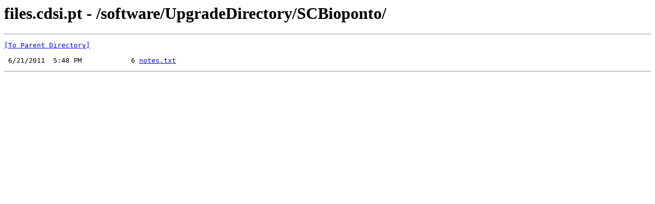

--- FILE ---
content_type: text/html; charset=UTF-8
request_url: https://files.cdsi.pt/software/UpgradeDirectory/SCBioponto/
body_size: 307
content:
<html><head><title>files.cdsi.pt - /software/UpgradeDirectory/SCBioponto/</title></head><body><H1>files.cdsi.pt - /software/UpgradeDirectory/SCBioponto/</H1><hr>

<pre><A HREF="/software/UpgradeDirectory/">[To Parent Directory]</A><br><br> 6/21/2011  5:48 PM            6 <A HREF="/software/UpgradeDirectory/SCBioponto/notes.txt">notes.txt</A><br></pre><hr></body></html>